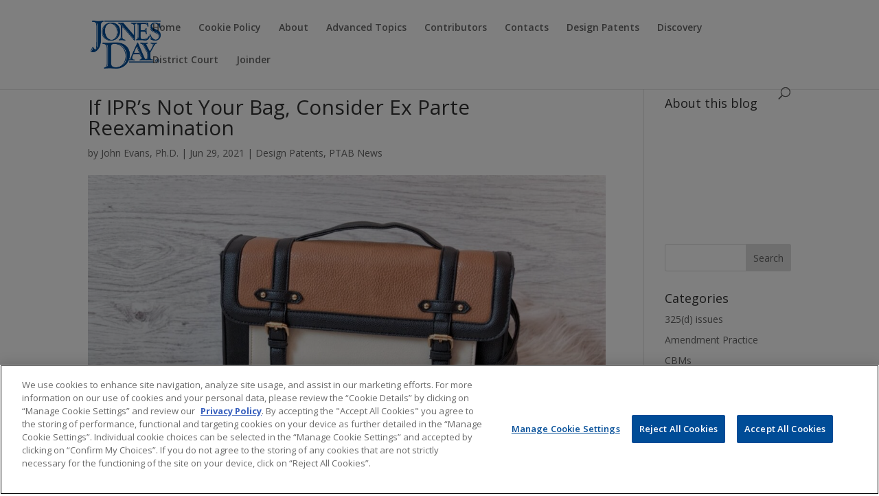

--- FILE ---
content_type: text/css
request_url: https://www.ptablitigationblog.com/wp-content/themes/Divi-child/style.css?ver=4.27.4
body_size: 326
content:
/*
 Theme Name:   Divi Child
 Theme URI:    http://jonesdayblogs.com/tpp/wp-content/themes/Divi-child
 Description:  Divi Child Theme
 Author:       DPH
 Author URI:   http://example.com
 Template:     Divi
 Version:      1.0.0
 License:      unavailable
 License URI:  http://www.gnu.org/licenses/gpl-2.0.html
*/

/* Search Form Icon */
#et_search_icon:before {
	position: absolute;
	top: -3px;
	left: 0;
	font-size: 17px;
	content: "\55";
}


.more-link {
    display:-moz-inline-stack;
    display:inline-block !important;
    zoom:1;
    *display:inline;
}


/*feature thumbnails alongside post titles on blog page*/
 
    .et_pb_posts .et_pb_post a img {
            max-width: 270px!important;
            float: left;
            padding-right: 20px;}
 
    @media only screen and (max-width: 980px) {
        .et_pb_posts .et_pb_post a img{
            float:none;
            max-width: 250px!important;}}

--- FILE ---
content_type: text/css
request_url: https://www.ptablitigationblog.com/wp-content/uploads/2016/11/PTABStyles.css
body_size: 360
content:
.disclaimer {font-size:7.5pt;line-height:10pt;margin-top: 5px;color: #CCCCCC;}
.et-social-icons a{color: #CCCCCC !important;}

.page-header-custom > p {line-height: 30px !important;}

/* Home Page Blog Leading */
.homepage-blog > .column > .et_pb_post > h2 {line-height: 20px !important; }

/* Footer Color */
.custom-footer{color: #ccc !important;}

.custom-footer a:link {color: #ccc !important;}
.custom-footer a:hover {color: #fff !important;}

/*feature thumbnails alongside post titles on blog page*/

.competition-law > .et_pb_post a img{max-width: 250px !important;float: left;left: 0;padding-right: 25px;}

.category-competition-law > .entry-content > p img {padding-top: 6px !important;}

.custom-1 > .et_pb_post a img, .author .et_pb_post a img{max-width: 250px !important;float: left;left: 0;padding-right: 25px;}

.custom-1 > .entry-content > p img {padding-top: 6px !important;}

.custom-1 > .et_pb_post > .et_main_video_container {width: 250px !important;float: left;padding-right: 25px;}

<!-- Sub Menu Fix -->
.nav li li a {padding: 6px 10px;}
ul.children li a {padding:6px 10px !important;}

@media only screen and (max-width: 980px) {
    .competition-law > .et_pb_post a img{float:none;max-width: 250px !important;}
}

<!-- Video Fix -->
.video-height-200px {max-height: 200px !important;height: 200px !important;}
.video-height-200px > et_pb_video_box > iframe {max-height: 200px !important;height: 200px !important;}

--- FILE ---
content_type: text/plain
request_url: https://www.google-analytics.com/j/collect?v=1&_v=j102&a=1876391439&t=pageview&_s=1&dl=https%3A%2F%2Fwww.ptablitigationblog.com%2Fif-iprs-not-your-bag-consider-ex-parte-reexamination%2F&ul=en-us%40posix&dt=If%20IPR%E2%80%99s%20Not%20Your%20Bag%2C%20Consider%20Ex%20Parte%20Reexamination%20-%20PTAB%20Litigation%20Blog&sr=1280x720&vp=1280x720&_u=IEBAAEABAAAAACAAI~&jid=676624769&gjid=1649591627&cid=1741798473.1768991911&tid=UA-2104381-7&_gid=266595983.1768991911&_r=1&_slc=1&z=543130124
body_size: -453
content:
2,cG-TC3E1MGD9E

--- FILE ---
content_type: text/javascript
request_url: https://www.ptablitigationblog.com/wp-content/uploads/2016/11/PTABfooter-1.js
body_size: 679
content:
jQuery(document).ready(function(){

/* Edit Footer Text */
jQuery("#footer-info").text(' ');
jQuery("<p class='custom-footer'>Copyright &#169; 2016 Jones Day. All rights reserved.<br>"+
       "<div class='disclaimer'>The content of this blog is intended to convey general information about PTAB litigation. It should not be relied upon as legal advice. It is not an offer to represent you, nor is it intended to create an attorney-client relationship. Jones Day does not sponsor, endorse, verify, or warrant the accuracy of the information found at external sites or subsequent links. The content of any Internet e-mail sent to Jones Day or any of its lawyers at the e-mail addresses set forth in this blog will not create an attorney-client relationship and will not be treated as confidential. All uses of the contents of this blog, other than personal uses, are prohibited.</div><br></p>").insertAfter("#footer-info");


var maxHeight = 0;
jQuery('head').append('<meta http-equiv="Content-Type" content="text/html; charset=iso-8859-1">');

// adjust height of call to action video on singapore page
var ctaheight = jQuery('#cta').parent().height();
jQuery('#video_col').height(ctaheight);
jQuery('#video_col').parent().css('background-color', '#004C97');


});

jQuery(window).load(function(){   

/* Equalize Heights of Blog Articles on Home page */
var maxHeight = 0;

jQuery(".homepage-blog > .column > .et_pb_post").each(
function(){
if (jQuery(this).height() > maxHeight) { 
maxHeight = jQuery(this).height();
//console.log(maxHeight);
}
}
);

jQuery(".homepage-blog > .column > .et_pb_post").height(maxHeight);

});

jQuery(window).resize(function() {

// adjust height of call to action video on singapore page
var ctaheight = jQuery('#cta').parent().height();
jQuery('#video_col').height(ctaheight);

});